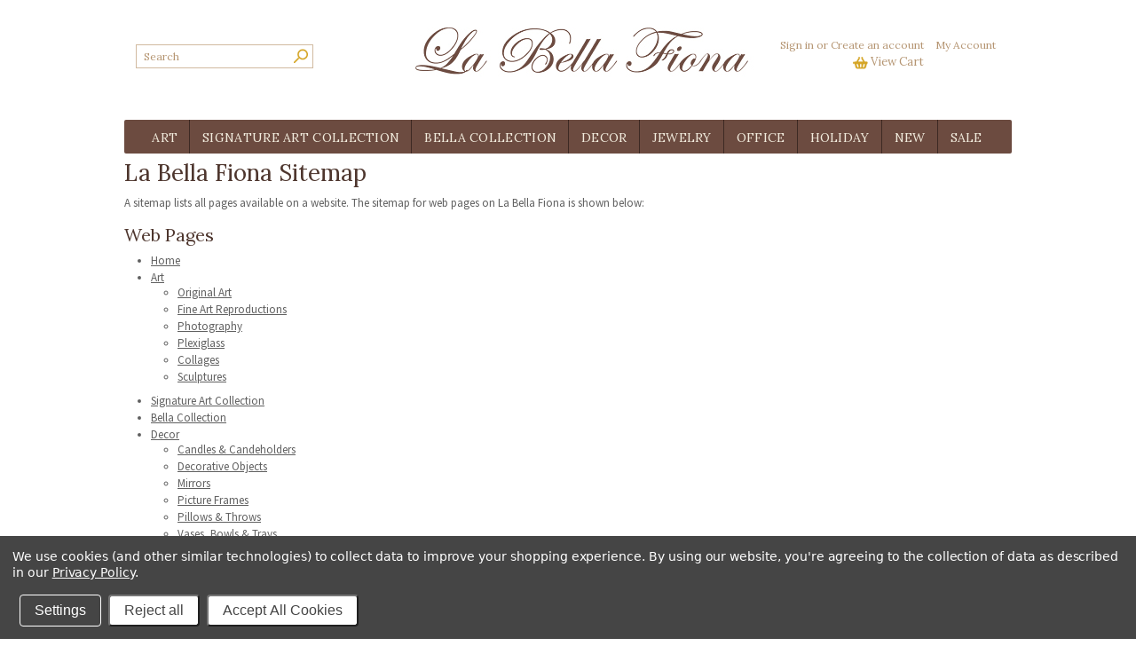

--- FILE ---
content_type: text/html; charset=UTF-8
request_url: https://www.labellafiona.com/sitemap/pages/
body_size: 4823
content:
<!DOCTYPE html PUBLIC "-//W3C//DTD XHTML 1.0 Transitional//EN" "http://www.w3.org/TR/xhtml1/DTD/xhtml1-transitional.dtd">
<html xml:lang="en" lang="en" xmlns="http://www.w3.org/1999/xhtml">
<head>
    

    <title>Sitemap - Pages - La Bella Fiona</title>

    <meta http-equiv="Content-Type" content="text/html; charset=UTF-8" />
    <meta name="description" content="" />
    <meta name="keywords" content="" />
    
    
    
    <meta http-equiv="Content-Script-Type" content="text/javascript" />
    <meta http-equiv="Content-Style-Type" content="text/css" />
    
    <link rel="shortcut icon" href="https://cdn10.bigcommerce.com/s-or9mo5dp/product_images/favicon.png" />
    <meta name="p:domain_verify" content="18837447fa565ecd3d4ebf9ce66c75ec"/>

    <!-- begin: js page tag -->
    <script language="javascript" type="text/javascript">//<![CDATA[
        (function(){
            // this happens before external dependencies (and dom ready) to reduce page flicker
            var node, i;
            for (i = window.document.childNodes.length; i--;) {
                node = window.document.childNodes[i];
                if (node.nodeName == 'HTML') {
                    node.className += ' javascript';
                }
            }
        })();
    //]]></script>
    <!-- end: js page tag -->

    <link href="https://cdn9.bigcommerce.com/r-50b4fa8997ce43839fb9457331bc39687cd8345a/themes/__master/Styles/styles.css" type="text/css" rel="stylesheet" /><link href="https://cdn9.bigcommerce.com/r-4f615c2ae007824a9fe879699febc4e15e0b2067/themes/ArtFraming/Styles/styles.css" media="all" type="text/css" rel="stylesheet" />
<link href="https://cdn9.bigcommerce.com/r-4f615c2ae007824a9fe879699febc4e15e0b2067/themes/ArtFraming/Styles/iselector.css" media="all" type="text/css" rel="stylesheet" />
<link href="https://cdn9.bigcommerce.com/r-50b4fa8997ce43839fb9457331bc39687cd8345a/themes/__master/Styles/flexslider.css" media="all" type="text/css" rel="stylesheet" />
<link href="https://cdn9.bigcommerce.com/s-or9mo5dp/templates/__custom/Styles/slide-show.css?t=1570829832" media="all" type="text/css" rel="stylesheet" />
<link href="https://cdn9.bigcommerce.com/s-or9mo5dp/templates/__custom/Styles/styles-slide-show.css?t=1570829832" media="all" type="text/css" rel="stylesheet" />
<link href="https://cdn9.bigcommerce.com/r-50b4fa8997ce43839fb9457331bc39687cd8345a/themes/__master/Styles/social.css" media="all" type="text/css" rel="stylesheet" />
<link href="https://cdn9.bigcommerce.com/s-or9mo5dp/templates/__custom/Styles/white.css?t=1570829832" media="all" type="text/css" rel="stylesheet" />
<!--[if IE]><link href="https://cdn9.bigcommerce.com/r-4f615c2ae007824a9fe879699febc4e15e0b2067/themes/ArtFraming/Styles/ie.css" media="all" type="text/css" rel="stylesheet" /><![endif]-->
<link href="https://cdn9.bigcommerce.com/r-098fe5f4938830d40a5d5433badac2d4c1c010f5/javascript/superfish/css/store.css" type="text/css" rel="stylesheet" />
    <link href='https://fonts.googleapis.com/css?family=Source+Sans+Pro|Lora' rel='stylesheet' type='text/css'>

    <!-- Tell the browsers about our RSS feeds -->
    <link rel="alternate" type="application/rss+xml" title="Latest News (RSS 2.0)" href="https://www.labellafiona.com/rss.php?action=newblogs&amp;type=rss" />
<link rel="alternate" type="application/atom+xml" title="Latest News (Atom 0.3)" href="https://www.labellafiona.com/rss.php?action=newblogs&amp;type=atom" />
<link rel="alternate" type="application/rss+xml" title="New Products (RSS 2.0)" href="https://www.labellafiona.com/rss.php?type=rss" />
<link rel="alternate" type="application/atom+xml" title="New Products (Atom 0.3)" href="https://www.labellafiona.com/rss.php?type=atom" />
<link rel="alternate" type="application/rss+xml" title="Popular Products (RSS 2.0)" href="https://www.labellafiona.com/rss.php?action=popularproducts&amp;type=rss" />
<link rel="alternate" type="application/atom+xml" title="Popular Products (Atom 0.3)" href="https://www.labellafiona.com/rss.php?action=popularproducts&amp;type=atom" />


    <!-- Include visitor tracking code (if any) -->
    <!-- Start Tracking Code for analytics_googleanalytics -->

<!-- Global site tag (gtag.js) - Google Analytics -->
<script data-bc-cookie-consent="3" type="text/plain" async src="https://www.googletagmanager.com/gtag/js?id=UA-63314804-1"></script>
<script data-bc-cookie-consent="3" type="text/plain">
  window.dataLayer = window.dataLayer || [];
  function gtag(){dataLayer.push(arguments);}
  gtag('js', new Date());

  gtag('config', 'UA-63314804-1');
</script>


<!-- End Tracking Code for analytics_googleanalytics -->

<!-- Start Tracking Code for analytics_siteverification -->

<!-- Google tag (gtag.js) -->
<script async src="https://www.googletagmanager.com/gtag/js?id=G-2PJCGKS9RW"></script>
<script>
  window.dataLayer = window.dataLayer || [];
  function gtag(){dataLayer.push(arguments);}
  gtag('js', new Date());

  gtag('config', 'G-2PJCGKS9RW');
</script>

<!-- End Tracking Code for analytics_siteverification -->



    

    
    
    <!-- Google tag (gtag.js) -->
<script async src="https://www.googletagmanager.com/gtag/js?id=G-2PJCGKS9RW"></script>
<script>
  window.dataLayer = window.dataLayer || [];
  function gtag(){dataLayer.push(arguments);}
  gtag('js', new Date());

  gtag('config', 'G-2PJCGKS9RW');
</script>

    <script type="text/javascript" src="https://cdn9.bigcommerce.com/r-098fe5f4938830d40a5d5433badac2d4c1c010f5/javascript/jquery/1.7.2/jquery.min.js"></script>
    <script type="text/javascript" src="https://cdn10.bigcommerce.com/r-098fe5f4938830d40a5d5433badac2d4c1c010f5/javascript/menudrop.js?"></script>
    <script type="text/javascript" src="https://cdn10.bigcommerce.com/r-098fe5f4938830d40a5d5433badac2d4c1c010f5/javascript/common.js?"></script>
    <script type="text/javascript" src="https://cdn10.bigcommerce.com/r-098fe5f4938830d40a5d5433badac2d4c1c010f5/javascript/iselector.js?"></script>
    <script src="https://cdn10.bigcommerce.com/r-098fe5f4938830d40a5d5433badac2d4c1c010f5/javascript/viewport.js?"></script>

    <script type="text/javascript">
    //<![CDATA[
    config.ShopPath = 'https://www.labellafiona.com';
    config.AppPath = ''; // BIG-8939: Deprecated, do not use.
    config.FastCart = 0;
    var ThumbImageWidth = 200;
    var ThumbImageHeight = 200;
    //]]>
    </script>
    <script type="text/javascript">
(function () {
    var xmlHttp = new XMLHttpRequest();

    xmlHttp.open('POST', 'https://bes.gcp.data.bigcommerce.com/nobot');
    xmlHttp.setRequestHeader('Content-Type', 'application/json');
    xmlHttp.send('{"store_id":"750861","timezone_offset":"-8","timestamp":"2026-01-18T11:15:12.69657300Z","visit_id":"ac6a82af-c450-4276-aa70-4e480b812950","channel_id":1}');
})();
</script>
<script type="text/javascript">
var BCData = {};
</script>

    <script type="text/javascript" src="https://cdn9.bigcommerce.com/r-098fe5f4938830d40a5d5433badac2d4c1c010f5/javascript/quicksearch.js"></script>
    
    
    <script src="https://chimpstatic.com/mcjs-connected/js/users/2c41536fbabf5effe142fc9db/7075681a14c39d139a2cb3c7a.js"></script>
    
</head>




<body>
    <div id="Container">
            
        

        
        <div id="Outer">
            <div id="Header">
                            <div id="SearchForm">
                <form action="https://www.labellafiona.com/search.php" method="get" onsubmit="return check_small_search_form()">
                    <label for="search_query">Search</label>
                    <input id="search_query" class="Textbox" type="text" onblur="if (this.value == '') {this.value = 'Search';}" onfocus="if(this.value == 'Search') {this.value = '';}" value="Search" name="search_query" autocomplete="off">
                    <input type="image" src="https://cdn6.bigcommerce.com/s-or9mo5dp/product_images/uploaded_images/search.png?t=1410208440" class="Button" />
                </form>
                <!--<p>
                    <a href="https://www.labellafiona.com/search.php?mode=advanced"><strong>Advanced Search</strong></a> |
                    <a href="https://www.labellafiona.com/search.php?action=Tips">Search Tips</a>
                </p>-->
            </div>

            <script type="text/javascript">
                var QuickSearchAlignment = 'left';
                var QuickSearchWidth = '232px';
                lang.EmptySmallSearch = "You forgot to enter some search keywords.";
            </script>

                <div id="Logo">
                    <a href="https://www.labellafiona.com/"><img src="/product_images/la-bella-fiona-web_1655749698__91043.original.jpg" border="0" id="LogoImage" alt="La Bella Fiona" /></a>

                </div>
                
                        
        
        <div id="TopMenu">
            <ul style="display:">
                <li style="display:">
                    <div>
                        <a href='https://www.labellafiona.com/login.php' onclick=''>Sign in</a> or <a href='https://www.labellafiona.com/login.php?action=create_account' onclick=''>Create an account</a>
                    </div>
                </li>
                <li style="display:" class="First"><a href="https://www.labellafiona.com/account.php">My Account</a></li>
                <li style="display:" class="CartLink"><a href="https://www.labellafiona.com/cart.php">View Cart <span></span></a></li>
                
            </ul>
            <br class="Clear" />
        </div>
                <br class="Clear" />
            </div>
            <div id="Menu">
        <ul>
            <!--<li class="First "><a href="https://www.labellafiona.com/"><span>Home</span></a></li>-->
            	<li class="HasSubMenu ">
		<a href="/art/"><span>Art</span></a>
		<ul>
	<li><a href="/original-art/">Original Art</a></li><li><a href="/fine-art-reproductions/">Fine Art Reproductions</a></li><li><a href="/photography/">Photography</a></li><li><a href="/plexiglass/">Plexiglass</a></li><li><a href="/collages/">Collages</a></li><li><a href="/sculptures/">Sculptures</a></li>
</ul>
	</li>	<li class=" ">
		<a href="/signature-art-collection/"><span>Signature Art Collection</span></a>
		
	</li>	<li class=" ">
		<a href="/bella-collection/"><span>Bella Collection</span></a>
		
	</li>	<li class="HasSubMenu ">
		<a href="/decor/"><span>Decor</span></a>
		<ul>
	<li><a href="/candles-candleholders/">Candles &amp; Candeholders</a></li><li><a href="/decorative-objects/">Decorative Objects</a></li><li><a href="/mirrors/">Mirrors</a></li><li><a href="/picture-frames/">Picture Frames</a></li><li><a href="/pillows-throws/">Pillows &amp; Throws</a></li><li><a href="/vases-bowls-trays/">Vases, Bowls &amp; Trays</a></li>
</ul>
	</li>	<li class="HasSubMenu ">
		<a href="/jewelry/"><span>Jewelry</span></a>
		<ul>
	<li><a href="/bracelets/">Bracelets</a></li><li><a href="/brooches/">Brooches</a></li><li><a href="/earrings/">Earrings</a></li><li><a href="/necklaces/">Necklaces</a></li><li><a href="/rings/">Rings</a></li><li><a href="/mens/">Men&#039;s</a></li>
</ul>
	</li>	<li class=" ">
		<a href="/office/"><span>Office</span></a>
		
	</li>	<li class=" ">
		<a href="/holiday/"><span>Holiday</span></a>
		
	</li>	<li class=" ">
		<a href="/new/"><span>New</span></a>
		
	</li>	<li class=" ">
		<a href="/sale/"><span>Sale</span></a>
		
	</li>
        </ul>
    </div>
            <!--<div class="SitewideBanner">
                <p><span>20% Off</span> All Arte Italica Products <a href="http://www.labellafiona.com/brands/Arte-Italica.html">Shop Now</a></p>
                </div>-->


    <div id="Wrapper">
        

        <div class="Content Widest" id="LayoutColumn2">
            
            <div class="Block Moveable Panel" id="SitemapContent">
    <h1><span>La Bella Fiona Sitemap</span></h1>
    <p>A sitemap lists all pages available on a website. The sitemap for web pages on La Bella Fiona is shown below:</p>

    <div class="BlockContent">
        <div class="SitemapPages">
    <h2><span>Web Pages</span></h2>
    <ul class=""><li><a href="https://www.labellafiona.com/"><span>Home</span></a></li><li><a href="/art/"><span>Art</span></a><ul><li><a href="/original-art/"><span>Original Art</span></a></li><li><a href="/fine-art-reproductions/"><span>Fine Art Reproductions</span></a></li><li><a href="/photography/"><span>Photography</span></a></li><li><a href="/plexiglass/"><span>Plexiglass</span></a></li><li><a href="/collages/"><span>Collages</span></a></li><li><a href="/sculptures/"><span>Sculptures</span></a></li></ul></li><li><a href="/signature-art-collection/"><span>Signature Art Collection</span></a></li><li><a href="/bella-collection/"><span>Bella Collection</span></a></li><li><a href="/decor/"><span>Decor</span></a><ul><li><a href="/candles-candleholders/"><span>Candles &amp; Candeholders</span></a></li><li><a href="/decorative-objects/"><span>Decorative Objects</span></a></li><li><a href="/mirrors/"><span>Mirrors</span></a></li><li><a href="/picture-frames/"><span>Picture Frames</span></a></li><li><a href="/pillows-throws/"><span>Pillows &amp; Throws</span></a></li><li><a href="/vases-bowls-trays/"><span>Vases, Bowls &amp; Trays</span></a></li></ul></li><li><a href="/jewelry/"><span>Jewelry</span></a><ul><li><a href="/bracelets/"><span>Bracelets</span></a></li><li><a href="/brooches/"><span>Brooches</span></a></li><li><a href="/earrings/"><span>Earrings</span></a></li><li><a href="/necklaces/"><span>Necklaces</span></a></li><li><a href="/rings/"><span>Rings</span></a></li><li><a href="/mens/"><span>Men&#039;s</span></a></li></ul></li><li><a href="/office/"><span>Office</span></a></li><li><a href="/holiday/"><span>Holiday</span></a></li><li><a href="/new/"><span>New</span></a></li><li><a href="/sale/"><span>Sale</span></a></li></ul>
    <p style="display: none">
        <span>
            <a href="">See All</a>
        </span>
    </p>
</div>
    </div>
</div>

            
        </div>
        <br class="Clear" />
    </div>
    
        <div id="Footer">
            <div class="FooterLeft"><p><a href="/about-us/">About Us</a>&nbsp;&nbsp;&nbsp;|&nbsp;&nbsp;&nbsp;<a href="/shipping-returns/">Shipping &amp; Returns</a>&nbsp;&nbsp;&nbsp;|&nbsp;&nbsp;&nbsp;<a href="/privacy-policy">Privacy Policy</a>&nbsp;&nbsp;&nbsp;|&nbsp;&nbsp;&nbsp;<a href="/contact-us/">Contact Us</a><!--&nbsp;&nbsp;&nbsp;|&nbsp;&nbsp;&nbsp;<a href="https://www.facebook.com/pages/La-Bella-Fiona/833707490047885" target="_blank">Facebook</a>-->&nbsp;&nbsp;&nbsp;<a href="https://www.pinterest.com/labellafiona/" target="_blank"><img style="margin-bottom: -5px;" src="https://cdn10.bigcommerce.com/s-or9mo5dp/images/stencil/original/image-manager/pinterest.png" alt="Pinterest" width="20"></a>&nbsp;&nbsp;&nbsp;<a href="https://www.instagram.com/la_bella_fiona_/" target="_blank"><img style="margin-bottom: -5px;" src="https://cdn10.bigcommerce.com/s-or9mo5dp/images/stencil/original/image-manager/insta.png" alt="Instagram" width="20"></a>&nbsp;&nbsp;&nbsp;<a href="https://youtu.be/IFmFVIFIovI" target="_blank"><img style="margin-bottom: -5px;" src="https://cdn10.bigcommerce.com/s-or9mo5dp/images/stencil/original/image-manager/youtube.png" alt="YouTube" width="20"></a></p></div>
            
            
            <div class="FooterBottom">
                <div class="FooterEmail">
                                    

                <div class="Block NewsletterSubscription Moveable Panel" id="SideNewsletterBox">
                    
                    <h6>
                        Get notified of store news and promotions:
                    </h6>
                    

                    <div class="BlockContent">
                        <form action="https://www.labellafiona.com/subscribe.php" method="post" id="subscribe_form" name="subscribe_form">
                            <input type="hidden" name="action" value="subscribe" />

                            <input id="nl_first_name" class="Textbox Name" type="text" onblur="if (this.value == '') {this.value = 'first name';}" onfocus="if(this.value == 'first name') {this.value = '';}" value="first name" name="nl_first_name">

                            <input type="text" onblur="if (this.value == '') {this.value = 'email address';}" onfocus="if(this.value == 'email address') {this.value = '';}" value="email address" name="nl_email" id="nl_email" class="Textbox Email">
                            
                                <input type="image" src="https://cdn6.bigcommerce.com/s-or9mo5dp/product_images/uploaded_images/subscribe.png?t=1410216383" value="Subscribe" class="Button" />
                            
                        </form>
                    </div>
                </div>
                <script type="text/javascript">
// <!--
	$('#subscribe_form').submit(function() {
		if($('#nl_first_name').val() == '') {
			alert('You forgot to type in your first name.');
			$('#nl_first_name').focus();
			return false;
		}

		if($('#nl_email').val() == '') {
			alert('You forgot to type in your email address.');
			$('#nl_email').focus();
			return false;
		}

		if($('#nl_email').val().indexOf('@') == -1 || $('#nl_email').val().indexOf('.') == -1) {
			alert('Please enter a valid email address, such as john@example.com.');
			$('#nl_email').focus();
			$('#nl_email').select();
			return false;
		}

		// Set the action of the form to stop spammers
		$('#subscribe_form').append("<input type=\"hidden\" name=\"check\" value=\"1\" \/>");
		return true;

	});
// -->
</script>

                </div>
                <div class="FooterSeals">
                    <!--<div class="GeoTrust">
<script language="javascript" type="text/javascript" src="//smarticon.geotrust.com/si.js"></script>
                        </div>-->
                    <div class="AuthNet">
                        <!-- (c) 2005, 2015. Authorize.Net is a registered trademark of CyberSource Corporation --> <div class="AuthorizeNetSeal"> <script type="text/javascript" language="javascript">var ANS_customer_id="12ac4220-ef6f-4968-b313-d562a391b0e1";</script> <script type="text/javascript" language="javascript" src="//verify.authorize.net/anetseal/seal.js" ></script> <a href="http://www.authorize.net/" id="AuthorizeNetText" target="_blank">Accept Credit Cards</a> </div>
                        </div>
                    
                </div>
                <div class="FooterCCs">
                <img src="https://cdn6.bigcommerce.com/s-or9mo5dp/product_images/uploaded_images/cc-logos.png?t=1410214037">
                </div>
            </div>
            <div class="FooterCopyright"><p>Copyright &copy; 2026 La Bella Fiona. All Rights Reserved. <a href="/terms-of-use/">Terms of Use</a>. <a href="https://www.labellafiona.com/sitemap/"><span>Sitemap</span></a>. </p></div>
        </div>
        </div>

        
        
        
        

        
        
        

        <script>
    window.consentManagerStoreConfig = function () {
        return {"storeName":"La Bella Fiona","privacyPolicyUrl":"https:\/\/www.labellafiona.com\/privacy-policy\/","writeKey":null}
};
</script>
<script type="text/javascript" src="https://cdn9.bigcommerce.com/shared/js/storefront/consent-manager-config-3013a89bb0485f417056882e3b5cf19e6588b7ba.js"></script>
<script type="text/javascript" src="https://cdn9.bigcommerce.com/shared/js/storefront/consent-manager-08633fe15aba542118c03f6d45457262fa9fac88.js" defer></script>
<script type="text/javascript" src="https://cdn9.bigcommerce.com/r-098fe5f4938830d40a5d5433badac2d4c1c010f5/javascript/bc_pinstrumentation.min.js"></script>
<script type="text/javascript" src="https://cdn9.bigcommerce.com/r-098fe5f4938830d40a5d5433badac2d4c1c010f5/javascript/superfish/js/jquery.bgiframe.min.js"></script>
<script type="text/javascript" src="https://cdn9.bigcommerce.com/r-098fe5f4938830d40a5d5433badac2d4c1c010f5/javascript/superfish/js/superfish.js"></script>
<script type="text/javascript">
    $(function(){
        if (typeof $.fn.superfish == "function") {
            $("ul.sf-menu").superfish({
                delay: 800,
                dropShadows: false,
                speed: "fast"
            })
            .find("ul")
            .bgIframe();
        }
    })
</script>
<script type="text/javascript" src="https://cdn9.bigcommerce.com/r-098fe5f4938830d40a5d5433badac2d4c1c010f5/javascript/visitor.js"></script>

        

        

<!--JustUno Script-->
<script type="text/javascript" charset="utf-8">var ju_num="ED6A3D0C-4564-4C25-ABED-FDA27993D3FF";var asset_host=(("https:"==document.location.protocol)?"https":"http")+'://d2j3qa5nc37287.cloudfront.net/';(function() {var s=document.createElement('script');s.type='text/javascript';s.async=true;s.src=asset_host+'coupon_code1.js';var x=document.getElementsByTagName('script')[0];x.parentNode.insertBefore(s,x);})();</script>


</div>
<script type="text/javascript" src="https://cdn9.bigcommerce.com/shared/js/csrf-protection-header-5eeddd5de78d98d146ef4fd71b2aedce4161903e.js"></script></body>
</html>

--- FILE ---
content_type: text/css;charset=UTF-8
request_url: https://cdn9.bigcommerce.com/s-or9mo5dp/templates/__custom/Styles/styles-slide-show.css?t=1570829832
body_size: 540
content:
/* this file provides theme-specific styles that affect the carousel
 *
 * these changes have been placed in a separate file because they are included
 * in the control panel when the carousel is being previewed
 *
 * they cannot be included in slide-show.css because that is compiled
 * automatically from slide-show.scss */

/* fixes incorrect width created by the `slide' transition in the admin preview
 * modal */
#slide-show-preview .slide-show-render.slide-show {
    width: 1000px;
}

.slide-show-render.slide-show {
    position: relative;
}
.slide-show-render.slide-show .flex-prev, .slide-show-render.slide-show .flex-next {
    width: 23px;
    height: 35px;
}
.slide-show-render.slide-show .flex-prev {
    background-image: url('//cdn10.bigcommerce.com/r-4f615c2ae007824a9fe879699febc4e15e0b2067/themes/ArtFraming/images/Carousel-Navigation-L.png');
    left: 0px;
}
.slide-show-render.slide-show .flex-prev:hover {
    background-image: url('//cdn10.bigcommerce.com/r-4f615c2ae007824a9fe879699febc4e15e0b2067/themes/ArtFraming/images/Carousel-Navigation-L-Hover.png');
}
.slide-show-render.slide-show .flex-next {
    background-image: url('//cdn10.bigcommerce.com/r-4f615c2ae007824a9fe879699febc4e15e0b2067/themes/ArtFraming/images/Carousel-Navigation-R.png');
    right: 0px;
}
.slide-show-render.slide-show .flex-next:hover {
    background-image: url('//cdn10.bigcommerce.com/r-4f615c2ae007824a9fe879699febc4e15e0b2067/themes/ArtFraming/images/Carousel-Navigation-R-Hover.png');
}
.slide-show-render.slide-show .flex-control-nav.flex-control-paging {
    position: absolute;
    left: 15px;
    bottom: 15px;
    width: auto;
}
.slide-show-render.slide-show .flex-control-nav.flex-control-paging li {
    margin-left: 0px;
    margin-right: 7px;
}
.slide-show-render.slide-show .flex-control-nav.flex-control-paging li a {
    width: 11px;
    height: 11px;
    border: 1px solid rgb(26, 26, 26);
    background-color: rgb(26, 26, 26);
}
.slide-show-render.slide-show .flex-control-nav.flex-control-paging li a.flex-active {
    background-color: #c9c9c9;
}

h2.slide-heading {
    text-transform: uppercase;
}



--- FILE ---
content_type: text/css;charset=UTF-8
request_url: https://cdn9.bigcommerce.com/s-or9mo5dp/templates/__custom/Styles/white.css?t=1570829832
body_size: 6955
content:
/* Color: White */

body {
    background: #f4f4f4 url(//cdn10.bigcommerce.com/r-4f615c2ae007824a9fe879699febc4e15e0b2067/themes/ArtFraming/images/white/BodyBg.gif) 50% 0 no-repeat;
    color: #606060;
}
a {
    color: #606060;
    font-weight: normal;
    text-decoration: underline;
}
a:hover {
    color: #0066cc;
}
h2 {
    color: #0066cc;
    font-family: "Times New Roman", Times, serif;
    font-weight: normal;
}
h3 {
    color: #98C100;
    font-family: "Times New Roman", Times, serif;
    font-weight: normal;
}


#Container {
}


#TopMenu {
    background: #fff;
}
#Topmenu li{
}
#TopMenu li a {
    color: #000;
}
#TopMenu li div {
    color: #000;
}
#TopMenu li a:hover {
    text-decoration: underline;
}


#Menu {
    background: #757575;
    font-family: "Times New Roman", Times, serif;
}
#Menu li {
}
#Menu li a {
    border-right: 1px solid #fff;
    color: #fff;
}
#Menu li a:hover {
    background: #606060;
}
#Menu li.First a {
}
#Menu li ul li a {
    background-image: none;
    background-color: #757575;
}
#Menu li ul li a:hover {
}
#Menu li:hover a, #Menu li.over a{
}

#Outer {
    background: #fff;
}
#Header {
    border-top: 1px solid #dadada;
}
#Wrapper {
}


#Logo h1 {
    color: #000;
}
#Logo h1 a {
    color: #000;
}


#SearchForm {
}
#SearchForm label {
}
#SearchForm input {
    background: #fff;
    border: 1px solid #dadada;
}
#SearchForm .Button {
    border: 0;
}
#SearchForm a {
    color: #cfcfcf;
}
#SearchForm p {
    color: #cfcfcf;
}


.Left {
}
.Left h2 {
}
.Left li {
}
.Left li a {
}
.Left li a:hover {
}
.Left #SideCategoryList {
    background: #f4f4f4;
    border: 1px solid #dadada;
}
.Left #SideCategoryList h2 {
}
.Left #SideCategoryList a {
    color: #000;
}
.Left #SideCategoryList a:hover {
    color: #0066cc;
}


.Content {
}
.Content h2 {
}
.Content a {
}
.Content.Wide {
}
.Content.Widest {
}


.Right {
}
.Right h2 {
}
.Right a {
}
.Right a:hover, .Right a:hover strong {
}


#Footer {
    background: #f4f4f4;
    border: 1px solid #dadada;
}


.NewsletterSubscription input {
    border: 1px solid #dadada;
}


.Content .ProductList li:hover,
.Content .ProductList li.Over,
.fastCartContent .ProductList li:hover,
.fastCartContent .ProductList li.Over {
}
.Content .ProductList li,
.fastCartContent .ProductList li {
}
.Content .ProductList .ProductImage {
}
.Content .ProductList .ProductDetails {
}
.ProductList strong, .ProductList strong a {
    color: #606060;
}
.ProductList strong a:hover {
    color: #0066cc;
}
.ProductPrice, .ProductList em {
    color: #ff3941;
}
.ProductList .Rating {
    color: #9a9a9a;
}
.ProductActionAdd a, .ProductActionAdd strong a {
    color: #606060;
}
.ProductActionAdd a:hover, .ProductActionAdd strong a:hover {
    color: #0066cc;
}



.Content .FeaturedProducts .ProductList li {
}
.Content .FeaturedProducts .ProductList .ProductImage {
}
.Content .FeaturedProducts .ProductList li:hover, .Content .FeaturedProducts .ProductList li.Over {

}


.Right .TopSellers li {
}
.Right .TopSellers li .TopSellerNumber { /* Contains the number of the item */
    font-family: "Times New Roman", Times, serif;
    background: #98C100;
    color: #fff;
}
.Right .TopSellers li.TopSeller1 .ProductImage { /* No1 seller box */
}
.Right .TopSellers li.TopSeller1 {
}
.Right .TopSellers li.TopSeller1 .ProductDetails { /* No1 seller box */
}
.Right .TopSellers li.TopSeller1 .TopSellerNumber {
}


.Breadcrumb {
    border-bottom: 1px solid #dadada;
}


.CompareItem { width:200px; border-left: solid 1px #dadada; }
.CompareFieldName { font-weight:bold; border-bottom: 1px solid #dadada; }
.CompareFieldTop { border-bottom:solid 1px #dadada; }
.CompareFieldTop a:hover { color:#ff3941; }
.CompareCenter { border-left:solid 1px #dadada; border-bottom:solid 1px #dadada; }
.CompareLeft { border-left:solid 1px #dadada; border-bottom:solid 1px #dadada; }

.ViewCartLink {
    background: url('//cdn10.bigcommerce.com/r-4f615c2ae007824a9fe879699febc4e15e0b2067/themes/ArtFraming/images/white/Cart.gif') no-repeat 0 50%;
}

table.CartContents, table.General {
    border: 1px solid #dadada;
}

table.CartContents thead tr th, table.General thead tr th {
    background: #f4f4f4;
    color: #2f2f2f;
    border-bottom: 1px solid #dadada;
}

.CartContents tfoot .SubTotal td {
    border-top: 1px solid #dadada;
    color: #606060;
}

.JustAddedProduct {
    border: 1px solid #dadada;
    background: #fff;
}
.JustAddedProduct strong, .JustAddedProduct a {
    text-decoration: none;
}
.JustAddedProduct a:hover {
    text-decoration: underline;
}


.CategoryPagination {
    color: #606060;
    background: #f4f4f4;
    border: 1px solid #dadada;
}
.CheckoutRedeemCoupon { background: #f4f4f4; border: 1px solid #dadada; padding: 10px; width: 300px; border: 1px solid #dadada; margin-bottom: 10px; }
.SubCategoryList, .SubBrandList {
    background:#f4f4f4;
    border: 1px solid #dadada;
}
.InfoMessage {
    background: #f4f4f4 url('//cdn10.bigcommerce.com/r-4f615c2ae007824a9fe879699febc4e15e0b2067/themes/ArtFraming/images/InfoMessage.gif') no-repeat 5px 8px;
    border: 1px solid #dadada;
    color: #606060;
}
.SpecificInfoMessage {
    color: #606060;
    background-color: #f8e4d1;
    border: 1px solid #dadada;
}
.SuccessMessage {
    background: #f4f4f4 url('//cdn10.bigcommerce.com/r-4f615c2ae007824a9fe879699febc4e15e0b2067/themes/ArtFraming/images/SuccessMessage.gif') no-repeat 5px 8px;
    border: 1px solid #dadada;
    color: #606060;
}
.ErrorMessage {
    background: #FFECEC url('//cdn10.bigcommerce.com/r-4f615c2ae007824a9fe879699febc4e15e0b2067/themes/ArtFraming/images/ErrorMessage.gif') no-repeat 5px 8px;
    border: 1px solid #dadada;
    color: #606060;
}


.ComparisonTable tr:hover td, .ComparisonTable tr.Over td {
    background: #f4f4f4;
}
.QuickSearch { border: 1px solid #dadada }
.QuickSearchHover td{ background: #f4f4f4; }
.QuickSearchAllResults a { background: url('//cdn10.bigcommerce.com/r-4f615c2ae007824a9fe879699febc4e15e0b2067/themes/ArtFraming/images/white/QuickSearchAllResultsButton.gif') no-repeat right; }
.QuickSearchResult .Price { color: #ff3941; }
.CreateAccount {
    border-right: 1px solid #dadada;
}
.SearchTips .Examples {
    background: #f4f4f4;
    border: 1px solid #dadada;
}
hr {
    background: #dadada;
    border: #dadada;
}
.Right hr {
    background: transparent;
    border: 0;
}
.MiniCart .SubTotal {
    color: #ff3941;
}


/* Shipping Estimation on Cart Contents Page */
.EstimateShipping {
    background: #f4f4f4;
    border: 1px solid #dadada;
}


/* Express Checkout */
.ExpressCheckoutBlock .ExpressCheckoutTitle {
    background: #0066cc;
    color: #fff;
}
.ExpressCheckoutBlockCollapsed .ExpressCheckoutTitle {
    background: #f4f4f4;
    color: #606060;
    border: 1px solid #dadada;
}
.ExpressCheckoutBlockCompleted .ExpressCheckoutCompletedContent {
    color: #9a9a9a;
}


/* General Tables */
table.General tbody tr td {
    border-top: 1px solid #dadada;
}


/* Tabbed Navigation */
.TabNav {
    border-bottom: 1px solid #dadada;
}
.TabNav li a {
    border: 1px solid #dadada;
    background: #f4f4f4;
    color: #606060;
}
.TabNav li a:hover {
    background-color: #dadada;
}
.TabNav li.Active a {
    border-bottom: 1px solid #dadada;
    background: #2f2f2f;
    color: #fff;
}

/* Product Videos */

#VideoContainer {
    border: 1px solid #cccccc;
    -moz-border-radius: 5px;
    -webkit-border-radius: 5px;
    border-radius: 5px;
}

.currentVideo {
    background-color: #ddf0f6;
}

.videoRow:hover {
    background-color: #efefef;
}

.CartContents .ItemShipping th {
    border-bottom-color: #dadada;
    border-top-color: #dadada;
    background: #f4f4f4;
    color: #2f2f2f;
}


/* Category flyout styles (theme) */

/* Child menu items, does not include the always-showing root level */
#SideCategoryList .sf-menu li ul li {
}

/* Root menu item when expanded */
#SideCategoryList .sf-menu .sfHover a,
/* Child menu item links */
#SideCategoryList .sf-menu li ul a {
    background-color: #ebebeb;
    color: #000;
}

/* Parent menu items of a child being hovered (not including root-level items) */
#SideCategoryList .sf-menu li ul li:hover > a,
/* Child menu item while hovering */
#SideCategoryList .sf-menu li ul a:focus,
#SideCategoryList .sf-menu li ul a:hover,
#SideCategoryList .sf-menu li ul a:active {
    background-color: #ebebeb;
}

#SideCategoryList .sf-sub-indicator {
    background-image:  url('//cdn10.bigcommerce.com/r-4f615c2ae007824a9fe879699febc4e15e0b2067/themes/ArtFraming/images/white/arrows-dark.png');
}

/* End: category flyout styles */


/* start fast cart styles */
#fastCartContainer {
    font-family: "Trebuchet MS",Arial,Helvetica,sans-serif;
    font-size: 13px;
}
.fastCartContent h2 {
    color: #009E0F;
    background-color:transparent;
}
.fastCartContent h3 {
    color: #BB6F21;
    background-color:transparent;
}
.fastCartSummaryBox {
    background-color: #DDFEDA;
}
.fastCartContent .fastCartTop a,
.fastCartContent .ProductList .ProductDetails a {
    color: #075899;
}
.fastCartContent .ProductPrice,
.fastCartContent .ProductList em {
    color: #800000;
}
.fastCartContent .Quantity {
    color: #828DB3;
}
.fastCartContent p {
    color: #444444;
}
.fastCartContent .ProductList li {
    background-color: #FFF;
}
/* end fast cart styles */

/* begin social sharing styles */

.sharebutton {
    background: #0083d8;
    background-image: linear-gradient(top, #00A2E2 17%, #0073D1 84%);
    background-image: -o-linear-gradient(top, #00A2E2 17%, #0073D1 84%);
    background-image: -moz-linear-gradient(top, #00A2E2 17%, #0073D1 84%);
    background-image: -webkit-linear-gradient(top, #00A2E2 17%, #0073D1 84%);
    background-image: -ms-linear-gradient(top, #00A2E2 17%, #0073D1 84%);

    background-image: -webkit-gradient(
        linear,
        left top,
        left bottom,
        color-stop(0.17, #00A2E2),
        color-stop(0.84, #0073D1)
    );
    border: none;
    cursor: pointer;
    padding: 2px 10px 2px 10px;
    -webkit-border-radius: 0px;
    -moz-border-radius: 0px;
    border-radius: 0px;
}

.sharebutton a, .sharebutton a:hover {
    font-weight: bold;
    text-decoration: none;
    text-transform: uppercase;
    color: white;
    font-size: 11px;
}

/* end social sharing styles */


/* Duck Soup Customizations */


body {
    background:#ffffff;
font-family:'Source Sans Pro', arial, helvetica, sans-serif;
font-size:13px;
}

#Container {
    width:1000px;
}

#Header {
    border:0px;
    padding:0px;
    margin:0px;
    width:1000px;
text-align:center;
height:135px;
}

#SearchForm {
display:inline-block;
float:none;
border:1px solid #D1BAA0;
padding:3px 5px;
vertical-align: top;
margin:50px 0 0;
}

#SearchForm input {
    border: 0px solid #dadada;
width:160px;
color:#B59572;
font-size:12px;
font-family:'Lora',georgia,serif;
}

#SearchForm .Button {
    border: 0 none;
    height: 16px;
    width: 16px;
}

#Logo {
display: inline-block;
    float: none;
    height: 105px;
    margin: 15px 55px 15px 85px;
    width: 375px;
}

#TopMenu {
float:none;
width:auto;
display:inline-block;
vertical-align: top;
height: auto;
    margin: 42px 0 0;
min-width: 245px;
}

#TopMenu ul {
margin:0px;
float:none;
text-align:center;
}

#TopMenu li {
    display: inline-block;
    float: none;
    margin: 0 5px;
}

#TopMenu li a, #TopMenu li div {
color:#B59572;
font-size:12px;
font-family:'Lora',georgia,serif;
margin:0 0 3px 0;
padding:0px;
}

#TopMenu li.CartLink {
display:block;
}

#TopMenu li.CartLink a {
background:url(https://cdn6.bigcommerce.com/s-or9mo5dp/product_images/uploaded_images/cart-icon.png?t=1410209849) no-repeat scroll left 3px transparent;
padding-left:20px;
display: inline-block;
font-size:13px;
}

#Menu {
background:#6C4B40;
width:1000px;
margin:0px;
height:38px;
border-radius:2px;
-moz-border-radius:2px;
}

#Menu ul {
text-align:center;
}

#Menu li {
float:none;
display:inline-block;
}

#Menu li a {
border-right: 1px solid #3D2923;
    border-left: 0 none;
    color: #f2ecdd;
    font-family: 'Lora',georgia,serif;
    font-size: 14px;
    letter-spacing: 0.3px;
    padding: 8px 13px 10px 11px;
    text-transform: uppercase;
line-height: 24px;
}

#Menu li:last-child a {
border:0px;
}

#Menu li a:hover {
background:none transparent;
color:#ffffff;
}

#Menu li ul {
    top: 38px;
left:-1px;
z-index:500;
background: none repeat scroll 0 0 rgba(227, 196, 118, 0.85);
padding-bottom:2px;
border-bottom-right-radius:2px;
-moz-border-radius-bottomright:2px;
border-bottom-left-radius:2px;
-moz-border-radius-bottomleft:2px;
max-width:192px;
}

#Menu li ul li a {
    font-size: 14px;
    padding: 3px 11px 5px;
    text-align: left;
    width: 160px;
border:0;
text-transform:none;
background:none transparent;
color:#3d2923;
letter-spacing:0;
}

#Menu li ul li a:hover {
background:none transparent;
color:#fff;
}

.SubCategoryList {
background: none transparent;
border: 0;
padding: 0;
margin-bottom: 30px;
}

.SubCategoryList ul {
text-align:center;
}

.SubCategoryList li {
    margin-bottom: 4px;
    padding-left: 0;
    background: none transparent;
    display: inline-block;
    margin: 0 20px;
}

.SubCategoryList li a {
font-size: 15px;
text-transform: uppercase;
letter-spacing: 1px;
text-decoration: none;
}

.SitewideBanner {
clear: both;
    display: inline-block;
width:100%;
    padding-top: 5px;
    text-align: center;
}

.SitewideBanner p {
margin:0;
line-height:30px;
color:#6C4B40;
font-size:16px;
font-family: "Lora",georgia,serif;
}

.SitewideBanner p span {
color:#D4A42A;
font-weight:bold;
}

#Wrapper {
width:1000px;
padding:5px 0px;
}

.Content.Widest {
width:1000px;
margin:0px;
padding:0px;
}

.banner_home_page_top p, .banner_home_page_top {
margin-bottom:0px;
}

.Breadcrumb {
    border-bottom: 0 solid #dadada;
    font-size: 13px;
    margin-left: -5px;
margin-top:0px;
margin-bottom: 0;
}

.Breadcrumb li a, .Breadcrumb li {
color:#b59572;
text-decoration:none;
font-size: 13px;
}

#CategoryBreadcrumb {
float:left;
}

h1 {
color:#4E362E;
font-family: 'Lora',georgia,serif;
font-weight:500;
font-size: 26px;
margin-bottom:10px;
}

h2 {
color:#4E362E;
font-family: 'Lora',georgia,serif;
font-weight:500;
font-size: 20px;
}

h3 {
color:#4E362E;
font-family: 'Lora',georgia,serif;
font-weight:500;
font-size: 16px;
}

#CategoryHeading {
padding-top:10px;
margin:0px;
}

#CategoryHeading h1 {
    text-align: center;
}

#CategoryHeading h1 span {
background: none repeat scroll 0 0 #ffffff;
    padding: 0 15px;
    position: relative;
    top: -20px;
}

.CategoryPagination {
    background: none transparent;
    border: 0 solid #DADADA;
    color: #b59572;
    float:none;
    padding-right:0px;
    padding-top:0px;
    margin-bottom:0px;
    font-size: 13px;
    padding-bottom:0px;
padding-left:10px;
display:inline-block;
}

.CategoryPagination .FloatRight a, .CategoryPagination .FloatLeft a {
    color:#b59572;
font-size: 13px;
}

.CategoryPagination a {
    color:#b59572;
font-size: 13px;
text-decoration:none;
}

.CategoryPagination li.ActivePage {
color:#6C4B40;
font-weight:bold;
}

#CategoryPagingTop {
    margin-top: 0px;
    float:right;
    width:auto;
    clear:right;
    margin-bottom:0px;
}

.CategoryPagination .PagingList {
    float:right;
    margin:0px 8px;
}

.CategoryPagination .PagingList li {
    padding: 0 3px;
}

#CategoryPagingBottom {
    overflow:auto;
    padding:15px 0px;
text-align:center;
}

.Content .ProductList li {
    margin: 0 25px 10px;
    min-height: 23em;
    text-align: center;
    width: 200px !important;
}

.Content .ProductList .ProductDetails {
    font-size: 1em;
    height: auto !important;
    margin: 5px 0;
    padding-bottom: 15px;
}

.ProductList strong, .ProductList strong a {
color: #4e362e;
    font-size: 13px;
    line-height: 1.2em;
}

.ProductList strong a:hover {
color: #4e362e;
}

.ProductPriceRating {
border-top:1px solid #EADBCA;
margin:0px 30px;
}

.ProductList em {
color:#D4A42A;
font-size:14px;
font-family: 'Lora',georgia,serif;
position:relative;
top:-16px;
padding:0px 8px;
background:#ffffff;
display:inline-block;
}

.ProductList .Rating {
display:none;
}

#PageContent {
margin:0px 80px;
}

#PageContent h1 {
text-align:center;
margin-bottom:15px;
}

#PageContent h2 {
text-align:left;
margin-bottom:10px;
color:#4E362E;
font-family: 'Lora',georgia,serif;
font-weight:500;
font-size: 18px;
}

#PageContent p, #PageContent li {
color:#313131;
font-size:15px;
line-height:1.5;
text-align:left;
}

.AboutImage {
width:310px;
margin:0px auto;
text-align:center;
padding-top:15px;
}

.Content.Wide.WideWithRight {
    width: 790px;
}

#ProductDetails {
margin:10px 0px 40px;
min-height: 490px;
}

.PrimaryProductDetails .ProductThumb {
width:370px;
}

.PrimaryProductDetails .ProductMain {
    float: left;
    margin-left: 25px;
    width: 390px;
}

#ProductDetails h1 {
font-size: 22px;
}

.ProductDetailsGrid .Label {
    display: none;
}

.ProductDetailsGrid .DetailRow {
    margin-top: 0;
    padding-left: 0;
}

.ProductDetailsGrid .ProductPrice {
font-size:15px;
color:#4e362e;
font-weight:normal;
}

.ProductDescription {
background:#f8f5ec;
border:1px solid #f2ecdd;
padding:15px 20px 5px;
border-radius: 2px;
-moz-border-radius: 2px;
margin-top:10px;
}

.ProductDescription p, .ProductDescription li {
font-size:14px;
color:#313131;
}

.productAddToCartRight {
background: none repeat scroll 0 0 #fbeecd;
    padding: 10px 20px 20px;
border:1px solid #F5E5BB;
margin:25px 0px 0;
border-radius: 2px;
-moz-border-radius: 2px;
}

.productAttributeList .productAttributeRow {
    padding-left: 0 !important;
margin-top:0px !important;
}

.ProductAddToCart .productAttributeLabel {
    display: block !important;
    float: none !important;
    margin: 0 0 2px 0 !important;
    text-align: left !important;
color:#6C4B40;
font-weight:normal !important;
font-size:14px;
padding-top:0px !important;
}

.productAttributeList .required {
    display:none;
}

.productAttributeList select {
font-size:12px;
border:1px solid #F5E5BB;
color:#6c4b40;
}

.productAttributeList {
margin-bottom:15px;
}

.ProductDetailsGrid .AddCartButton .FloatLeft select, #QuickViewProductDetails .ProductAddToCart .productAttributeRow select {
    border: 1px solid #F5E5BB;
    font-size: 13px;
    margin-top: 2px;
    padding: 8px 5px 7px;
width:55px;
margin-right:3px;
}

#SideProductAddToWishList {
    margin: 0;
    position: relative;
}

#SideProductAddToWishList .wishlist-button {
    background: none repeat scroll 0 0 transparent;
    border: 0 none;
    color: #b59572;
    cursor: pointer;
    font-family: "Lora",georgia,serif;
    font-size: 13px;
    font-weight: bold;
    left: 220px;
    position: absolute;
    text-decoration: underline;
    top: -32px;
}

#ProductReviews {
border-top:4px double #F2ECDD;
padding-top:10px;
}

#ProductReviews h3 {
color: #d4a42a;
    font-family: "Lora",georgia,serif;
font-size:18px;
padding:0 0 5px 0;
}

.AddThisButtonBox {
    margin: 20px 0 0 !important;
    width: 175px;
display:inline-block;
}

.AddThisButtonBox p {
color: #6c4b40;
    float: left;
    font-size: 15px;
    line-height: 1;
    margin-bottom: 0;
    margin-right: 4px;
}

.addthis_sharing_toolbox {
float:left;
text-align:left;
}

.Right {
    margin: 0;
}

.Right h2 {
color: #d4a42a;
    font-family: "Lora",georgia,serif;
font-size:15px;
text-align:center;
padding:0 0 5px 0;
}

.Right .ProductList .ProductImage {
    display: block;
width:100px;
margin:0px auto 5px;
}

.Right .ProductList .ProductImage img {
width:90px;
}

.Right .ProductList .ProductDetails {
text-align:center;
}

.Right .ProductList em {
display:none;
}

#SideProductRelated {
margin-top: 38px;
}

#LoginForm {
    margin-top:20px;
}

#LoginForm .CreateAccount {
    border-right: 1px solid #d1baa0;
    margin-left: 190px;
    margin-right: 30px;
    width: 290px;
}

#LoginForm .AccountLogin {
    width: 300px;
}

#CreateAccountForm .BlockContent {
    margin-left:270px;
}

#CreateAccountForm h1 {
text-align:center;
margin-bottom:10px;
}

.PL20 {
    padding: 0;
}

select {
    font-size:13px;
}

.CreateAccountThanks {
    text-align:center;
}

.HorizontalFormContainer dt, .NarrowFormContainer dt {
    margin-top:6px;
}

.HorizontalFormContainer dd, .NarrowFormContainer dd {
margin-bottom:5px;
}

.CreateAccountConfirm {
    text-align:center;
}

.Content.Wide.WideWithLeft {
    margin: 0 0 0 20px;
    width: 790px;
}

.Left h2 {
color:#b59572;
font-family: "Lora",georgia,serif;
font-size:16px;
padding-left:0px;
}

.Left {
margin: 11px 10px 0 0;
}

.Left .BlockContent {
margin-left:0px;
}

.InfoMessage {
    background: url("//cdn6.bigcommerce.com/r-4f615c2ae007824a9fe879699febc4e15e0b2067/themes/ArtFraming/images/InfoMessage.gif") no-repeat scroll 5px 8px #f8f5ec;
    border: 1px solid #f2ecdd;
}

#SearchPageHeader .ToggleSearchFormLink {
display:none;
}

.SearchSorting {
margin-top:0px;
}

#SearchPageHeader .BlockContent {
display:none;
}

#SearchTabsList {
display:none;
}

.SearchContainer .ProductList {
display:inline-block;
margin-top:15px;
}

table.CartContents {
    border:0px;
    border-top: 1px solid #f2ecdd;
    border-bottom: 1px solid #f2ecdd;
    font-family: 'Source Sans Pro',arial,helvetica,sans-serif;
    font-size:13px;
}

table.CartContents thead tr th, table.General thead tr th {
    background: none repeat scroll 0 0 #FFFFFF;
    border-bottom: 1px solid #f2ecdd;
    color: #313131;
    font-weight:normal;
}

#CartContent {
    overflow:auto;
}

.CartThumb img {
    max-height:100px;
    max-width:100px;
}

.CartContents .ProductName a {
    font-weight: normal;
}

.CartContents tfoot .SubTotal td {
    border-top: 1px solid #f2ecdd;
    color: #313131;
    font-weight: normal;
}

.CartContents .ProductPrice {
color:#313131;
}

.EstimateShipping {
    background: none repeat scroll 0 0 transparent;
    border: 0 solid #dadada;
    padding: 7px 0;
}

.EstimateShipping dt {
    margin-bottom: 0;
    margin-top: 2px;
}

#SideCouponCodeBox {
    float:left;
    width:360px;
    background: none repeat scroll 0 0 #f8f5ec;
    border: 1px solid #f2ecdd;
    padding:5px 10px 10px;
    clear:left;
    margin-top:15px;
border-radius: 2px;
-moz-border-radius: 2px;
}

#SideGiftCertificateCodeBox {
    float:right;
    width:360px;
    background: none repeat scroll 0 0 #f8f5ec;
    border: 1px solid #f2ecdd;
    padding:5px 10px 10px;
    clear:none;
    margin-top:15px;
border-radius: 2px;
-moz-border-radius: 2px;
}

#SideCouponCodeBox h2, #SideGiftCertificateCodeBox h2 {
    color: #b59572;
    font-size: 16px;
    text-transform: lowercase;
    font-family: "Lora",georgia,serif;
    margin-bottom:5px;
}

#SideCouponCodeBox p, #SideGiftCertificateCodeBox p {
    font-size:13px;
    margin-bottom:8px;
    float:left;
    margin-right:3px;
    margin-top:1px;
    font-family: 'Source Sans Pro',arial,helvetica,sans-serif;
}

#SideCouponCodeBox input, #SideGiftCertificateCodeBox input {
    float:left;
}

#SideProductRecentlyViewed {
 margin-top: 35px;
}

#SideProductRecentlyViewed .ProductPriceRating {
display:none;
}

.SideRecentlyViewed .ProductDetails {
    margin-left: 0px;
}

.ExpressCheckoutBlock .ExpressCheckoutTitle {
    background: none repeat scroll 0 0 #B59572;
    color: #FFFFFF;
font-family: "Lora",georgia,serif;
}

.ExpressCheckoutBlockCollapsed .ExpressCheckoutTitle {
    background: none repeat scroll 0 0 #ffffff;
    border: 1px solid #f2ecdd;
    color: #B59572;
}

.ShipperPrice, #CheckoutStepPaymentDetails .ExpressCheckoutContent .ProductPrice {
color:#313131;
font-size:14px;
}

.CheckoutRedeemCoupon {
    background: none repeat scroll 0 0 #f8f5ec;
    border: 1px solid #f2ecdd;
}

#share-product #tabcontent {
    overflow:auto;
}

#share-product #tabcontent .photo {
    width:100px;
    margin-right:15px;
}

#share-product #tabcontent .photo img {
    width:100px;
}

.OrderConfirmation .NotifyMessage {
    background: none repeat scroll 0 0 #faf3ea !important;
    border: 1px solid #F1D9BB !important;
    margin-top: 15px;
color: #1e1e1e;
display: inline-block;
}

#share-product .sharebutton {
background:#5D0000;
    padding:5px 10px !important;
}

#share-product .sharebutton a, #share-product .sharebutton a:hover {
color:#ffffff;
    font-family: 'Source Sans Pro',arial,helvetica,sans-serif;
    text-transform:uppercase;
    font-size:12px;
text-decoration: none;
}

table.ShippingTable {
clear: left;
    color: #313131;
    float: left;
    font-size: 14px;
    margin-bottom: 20px;
    margin-right: 40px;
}

table.ShippingTable td {
padding: 2px 0;
    width: 170px;
}

.ExpeditedShippingRates {
float:left;
}

.ReturnsPolicy {
clear:left;
}

#BlogRecentPosts h2 {
text-align:left;
margin-left:10px;
}


















#Footer {
background:#ffffff;
width:1000px;
margin:0px;
border:0px;
padding:0px;
}

.FooterLeft {
float:left;
text-align:center;
padding:8px 0 10px;
width:100%;
border-bottom: 2px solid #6c4b40;
    border-top: 2px solid #6c4b40;
}

.FooterRight {
float:right;
text-align:left;
padding-right:15px;
}

.FooterLeft a {
color:#5D3F35;
font-size:13px;
font-family: 'Lora',georgia,serif;
text-decoration:none;
}

.FooterLeft a:hover {
color:#5D3F35;
}

.FooterLeft p {
color:#5D3F35;
margin-bottom:0px;
font-family: 'Lora',georgia,serif;
font-size:13px;
}

.FooterRight p {
color:#5D3F35;
margin-bottom:0px;
font-family: 'Lora',georgia,serif;
font-size:13px;
}

.FooterRight a {
color:#5D3F35;
font-size:13px;
font-family: 'Lora',georgia,serif;
text-decoration:none;
}

.FooterRight a:hover {
color:#5D3F35;
}

.FooterBottom {
clear:both;
padding-top:10px;
}

.FooterEmail {
float:left;
text-align:left;
margin-top:3px;
}

.FooterEmail h6 {
font-family: 'Source Sans Pro',arial,helvetica,sans-serif;
color:#3D2923;
font-size:12px;
font-weight: normal;
margin-bottom:5px;
}

.NewsletterSubscription input {
    border: 1px solid #d1baa0;
color: #b59572;
    font-family: 'Lora',georgia,serif;
font-size:11px;
padding:2px;
}

.NewsletterSubscription input.Name {
width:100px;
}

.NewsletterSubscription input.Email {
width:150px;
}

.NewsletterSubscription .Button {
    height: 23px;
    padding: 0;
    width: 32px;
vertical-align: top;
}

.FooterSeals {
float: left;
    margin-left: 158px;
    margin-top: 5px;
    text-align: center;
}

.FooterSeals img {
display:inline-block;
vertical-align:middle;
margin:0px 5px;
}

.FooterSeals .GeoTrust {
float:left;
margin: 10px 20px 0 0;
}

.FooterSeals .AuthNet {
float:left;
}

.FooterCCs {
float:right;
margin-top:10px;
}

.FooterCopyright {
clear:both;
padding-top:15px;
}

.FooterCopyright p, .FooterCopyright a {
color: #aaaaaa;
font-size:12px;
}








